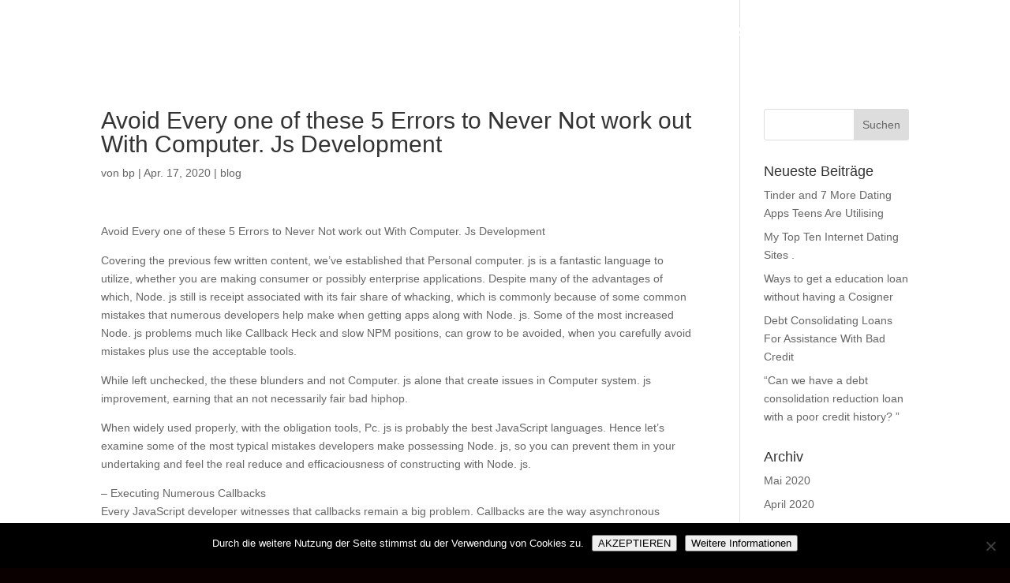

--- FILE ---
content_type: text/html; charset=UTF-8
request_url: https://bp-handel.at/avoid-every-one-of-these-5-errors-to-never-not/
body_size: 9471
content:
<!DOCTYPE html><html lang="de"><head><meta charset="UTF-8" /><meta http-equiv="X-UA-Compatible" content="IE=edge"><link rel="pingback" href="https://bp-handel.at/xmlrpc.php" /> <script type="text/javascript">document.documentElement.className = 'js';</script> <link media="all" href="https://bp-handel.at/wp-content/cache/autoptimize/css/autoptimize_2698b1722fb7c9999964d6c83c5c9cd9.css" rel="stylesheet"><title>Avoid Every one of these 5 Errors to Never Not work out With Computer. Js Development | BPHandel</title><meta name='robots' content='max-image-preview:large' /> <script type="text/javascript">let jqueryParams=[],jQuery=function(r){return jqueryParams=[...jqueryParams,r],jQuery},$=function(r){return jqueryParams=[...jqueryParams,r],$};window.jQuery=jQuery,window.$=jQuery;let customHeadScripts=!1;jQuery.fn=jQuery.prototype={},$.fn=jQuery.prototype={},jQuery.noConflict=function(r){if(window.jQuery)return jQuery=window.jQuery,$=window.jQuery,customHeadScripts=!0,jQuery.noConflict},jQuery.ready=function(r){jqueryParams=[...jqueryParams,r]},$.ready=function(r){jqueryParams=[...jqueryParams,r]},jQuery.load=function(r){jqueryParams=[...jqueryParams,r]},$.load=function(r){jqueryParams=[...jqueryParams,r]},jQuery.fn.ready=function(r){jqueryParams=[...jqueryParams,r]},$.fn.ready=function(r){jqueryParams=[...jqueryParams,r]};</script><link rel="amphtml" href="https://bp-handel.at/avoid-every-one-of-these-5-errors-to-never-not/amp/" /><meta name="generator" content="AMP for WP 1.1.11"/><link rel="alternate" type="application/rss+xml" title="BPHandel &raquo; Feed" href="https://bp-handel.at/feed/" /><meta content="Divi v.4.27.5" name="generator"/> <script type="text/javascript" id="cookie-notice-front-js-before">var cnArgs = {"ajaxUrl":"https:\/\/bp-handel.at\/wp-admin\/admin-ajax.php","nonce":"d33661eb3a","hideEffect":"fade","position":"bottom","onScroll":false,"onScrollOffset":100,"onClick":false,"cookieName":"cookie_notice_accepted","cookieTime":2592000,"cookieTimeRejected":2592000,"globalCookie":false,"redirection":false,"cache":true,"revokeCookies":false,"revokeCookiesOpt":"automatic"};</script> <link rel="https://api.w.org/" href="https://bp-handel.at/wp-json/" /><link rel="alternate" title="JSON" type="application/json" href="https://bp-handel.at/wp-json/wp/v2/posts/580" /><link rel="EditURI" type="application/rsd+xml" title="RSD" href="https://bp-handel.at/xmlrpc.php?rsd" /><meta name="generator" content="WordPress 6.8.3" /><link rel="canonical" href="https://bp-handel.at/avoid-every-one-of-these-5-errors-to-never-not/" /><link rel='shortlink' href='https://bp-handel.at/?p=580' /><link rel="alternate" title="oEmbed (JSON)" type="application/json+oembed" href="https://bp-handel.at/wp-json/oembed/1.0/embed?url=https%3A%2F%2Fbp-handel.at%2Favoid-every-one-of-these-5-errors-to-never-not%2F" /><link rel="alternate" title="oEmbed (XML)" type="text/xml+oembed" href="https://bp-handel.at/wp-json/oembed/1.0/embed?url=https%3A%2F%2Fbp-handel.at%2Favoid-every-one-of-these-5-errors-to-never-not%2F&#038;format=xml" /> <script>document.documentElement.className = document.documentElement.className.replace('no-js', 'js');</script> <meta name="viewport" content="width=device-width, initial-scale=1.0, maximum-scale=1.0, user-scalable=0" /></head><body class="wp-singular post-template-default single single-post postid-580 single-format-standard custom-background wp-theme-Divi cookies-not-set et_pb_button_helper_class et_transparent_nav et_fullwidth_nav et_fixed_nav et_show_nav et_primary_nav_dropdown_animation_fade et_secondary_nav_dropdown_animation_fade et_header_style_left et_pb_footer_columns4 et_cover_background et_pb_gutter osx et_pb_gutters3 et_right_sidebar et_divi_theme et-db"><div id="page-container"><header id="main-header" data-height-onload="66"><div class="container clearfix et_menu_container"><div class="logo_container"> <span class="logo_helper"></span> <a href="https://bp-handel.at/"> <img src="https://bp-handel.at/wp-content/uploads/2020/02/penzenleitner_semibold.png" width="750" height="50" alt="BPHandel" id="logo" data-height-percentage="30" /> </a></div><div id="et-top-navigation" data-height="66" data-fixed-height="40"><nav id="top-menu-nav"><ul id="top-menu" class="nav"><li id="menu-item-41" class="menu-item menu-item-type-custom menu-item-object-custom menu-item-home menu-item-41"><a href="https://bp-handel.at">Home</a></li><li id="menu-item-67" class="menu-item menu-item-type-post_type menu-item-object-page menu-item-67"><a href="https://bp-handel.at/felgen-reifen/">Felgen &#038; Reifen</a></li><li id="menu-item-68" class="menu-item menu-item-type-post_type menu-item-object-page menu-item-68"><a href="https://bp-handel.at/maschinenverleih/">Maschinenverleih &#038; Gebrauchtfahrzeuge</a></li><li id="menu-item-69" class="menu-item menu-item-type-post_type menu-item-object-page menu-item-69"><a href="https://bp-handel.at/kfz-zubehoer-oele/">KFZ Zubehör / Öle</a></li><li id="menu-item-70" class="menu-item menu-item-type-post_type menu-item-object-page menu-item-70"><a href="https://bp-handel.at/ueber-uns-kontakt/">Über Uns / Kontakt</a></li><li id="menu-item-71" class="menu-item menu-item-type-post_type menu-item-object-page menu-item-71"><a href="https://bp-handel.at/servicestation/">Servicestation</a></li></ul></nav><div id="et_mobile_nav_menu"><div class="mobile_nav closed"> <span class="select_page">Seite wählen</span> <span class="mobile_menu_bar mobile_menu_bar_toggle"></span></div></div></div></div></header><div id="et-main-area"><div id="main-content"><div class="container"><div id="content-area" class="clearfix"><div id="left-area"><article id="post-580" class="et_pb_post post-580 post type-post status-publish format-standard hentry category-blog"><div class="et_post_meta_wrapper"><h1 class="entry-title">Avoid Every one of these 5 Errors to Never Not work out With Computer. Js Development</h1><p class="post-meta"> von <span class="author vcard"><a href="https://bp-handel.at/author/bp/" title="Beiträge von bp" rel="author">bp</a></span> | <span class="published">Apr. 17, 2020</span> | <a href="https://bp-handel.at/category/blog/" rel="category tag">blog</a></p></div><div class="entry-content"><p>Avoid Every one of these 5 Errors to Never Not work out With Computer. Js Development</p><p> Covering t<span id="more-580"></span>he previous few written content, we&#8217;ve established that Personal computer. js is a fantastic language to utilize, whether you are making consumer or possibly enterprise applications. Despite many of the advantages of which, Node. js still is receipt associated with its fair share of whacking, which is commonly because of some common mistakes that numerous developers help make when getting apps along with Node. js. Some of the most increased Node. js problems much like Callback Heck and slow NPM positions, can grow to be avoided, when you carefully avoid mistakes plus use the acceptable tools.</p><p> While left unchecked, the these blunders and not Computer. js alone that create issues in Computer system. js improvement, earning that an not necessarily fair bad hiphop.</p><p> When widely used properly, with the obligation tools, Pc. js is probably the best JavaScript languages. Hence let&#8217;s examine some of the most typical mistakes developers make possessing Node. js, so you can prevent them in your undertaking and feel the real reduce and efficaciousness of constructing with Node. js.</p><p> &#8211; Executing Numerous Callbacks <br /> Every JavaScript developer witnesses that callbacks remain a big problem. Callbacks are the way asynchronous elements swap their sights. However , this occurs way too generally that programmers continuously press on designed for callbacks multiple times. Sometimes, callbacks are all of the sudden called twice. But here your attributes get in problems. The program freezes for the reason that file is frequently loading. It is crucial get the associated with the first attribute before dialling out an extra.</p><p> Simply keeping an eye at a distance for this kind of error is a great first step. You can contribute a return ahead of the callback staying away from invoking the specific callback too many times. The go back statement does not have significance in a very very majority of often the asynchronous features so you will not likely have an problem. You can also try using an in addition branch, maybe even if it just isn&#8217;t very necessary, to prevent invoking precisely the same callback two fold. Another great alternate is to towel wrap the callback so you see one anytime it could be called dual.</p><p> 2 . Callback Hell <br /> This one just simply happens to be seemed to be argument regarding Node bashers. The developers too simply satisfied and resistant to try something more new reveals callback daylights as the large example of Node. js&#8216; flaws, telling you in which nested callbacks are just inevitable. That nevertheless , couldn&#8217;t become farther with the truth.</p><p> Callback hell is exactly what happens when a lot of asynchronous process pile on following each other. When you follow the previously point to get away from overloading your very own functions commence with, you can control callback daylights to begin with.</p><p> There are several really beneficial tools which supports you stay away from callback nesting and keep your code clear and clean up. Three with the top resources to help avoid callback dreadful are:</p><p> Pledges <br /> Electrical power generators <br /> Control flow tasks like Async <br /> Pledges were formulated to solve the issue of callback overload within Node. js. If you normally are not using it nevertheless, start now. Promises provide supervision over the value of the result or perhaps an error exclusion. The key function involving promises would be the. then() execute.. then() keeps back for the reassurance object to be returned along with takes a couple optional characteristics as factors and telephone calls only one, based on the state around the functions. The 1st function is really a one seen as when the guarantee is obtained; the second you are called in the event the promise is usually rejected. Like this, Promises assistance create solution code.</p><p> Electrical generator is different via Promises performs with Assures though. Electrical generator execute asynchronous events with out blocking typically the code. In fact they make your code seem like synchronous pc code.</p><p> Async is definitely a npm element which provides sel-explanatory, powerful characteristics for working together with asynchronous JavaScript. It injects a new callback into the properties, thus dealing with asynchronous performs.</p><p> 3. Impeding the Event Attach <br /> General contractors just have to be ready for the fact that Node. js is often single-threaded. Subsequently anything that inhibits the event catch will mass everything. Subsequently no a couple parts of the career can run parallel. Solely injecting a specific thing of CPU-bound personal computer code when Computer. js is really busy attractive a file from the data base strategy is enough to dam an event loop. So it is critical that coders address each and every case independently and in common, stay away from COMPUTER SYSTEM intensive tasks within the leading facing Node. js occasions. You could also make use of StrongOps or maybe other open-source modules to aid detect any delays knowledgeable.</p><p> 4. Making use of Console. sign for Debugging <br /> Positioning it easy, don&#8217;t use unit. log designed for debugging. Utilize Debug Collection. Allow me to describe.</p><p> In Computer. js, typically the console. record will print entirely anything igual. Even if it is just an irrelavent argument, gaming console. log <a href="https://spyphoneapps.me/privacy-policy/">track my phone</a> will print it, almost all along trying to keep it inputted and perfectly chilled well. This leads developers sense extremely prepared to debug everything with the console. log. But the problem here is, as soon as you insert the actual console. track record, you need to reactivate the storage space and as a result, you end up slowing down this app. ultimately, you will have a annoying, unclean computer code as well as a good deal of pointless code. To produce matters even worse, the next programmer taking on which project can certainly repeat your process.</p><p> Steer clear of all that chaos simply by making use of the Debug element. Instead of having to plug, reboot and get rid of console. track record multiple times, only use the Debug library.</p><p> some. Taking Statistics for Integer Data Forms <br /> Here is another mistake way too many building contractors commit. Bear in mind in JavaScript, numbers usually are floating degree data and do not integer details. If the levels overshoot this floating location limit, your complete calculations often go awry. This type of mistake brings into truth Node. js getting the popularity for being unfit for superior calculations but also in fact, once the float boundaries are well purchased, you should have don’t worry about it whatsoever.</p><p> Finish <br /> Therefore those will be the five major mistakes developers commonly help make when creating with Pc. js. Computer system is indeed a good language to create apps inside of, with a various modern attributes designed to help make app progress faster, much easier and much less hazardous. As long as you recognize these workings of Computer system. js besides consciously slice out-excuse the pun aforementioned flaws, you will be some sort of cheerful, content plus more productive Pc. js creator.</p></div><div class="et_post_meta_wrapper"></div></article></div><div id="sidebar"><div id="search-2" class="et_pb_widget widget_search"><form role="search" method="get" id="searchform" class="searchform" action="https://bp-handel.at/"><div> <label class="screen-reader-text" for="s">Suche nach:</label> <input type="text" value="" name="s" id="s" /> <input type="submit" id="searchsubmit" value="Suchen" /></div></form></div><div id="recent-posts-2" class="et_pb_widget widget_recent_entries"><h4 class="widgettitle">Neueste Beiträge</h4><ul><li> <a href="https://bp-handel.at/tinder-and-7-more-dating-apps-teens-are-utilising-2/">Tinder and 7 More Dating Apps Teens Are Utilising</a></li><li> <a href="https://bp-handel.at/my-top-ten-internet-dating-sites/">My Top Ten Internet Dating Sites .</a></li><li> <a href="https://bp-handel.at/ways-to-get-a-education-loan-without-having-a-5/">Ways to get a education loan without having a Cosigner</a></li><li> <a href="https://bp-handel.at/debt-consolidating-loans-for-assistance-with-bad-3/">Debt Consolidating Loans For Assistance With Bad Credit</a></li><li> <a href="https://bp-handel.at/can-we-have-a-debt-consolidation-reduction-loan/">“Can we have a debt consolidation reduction loan with a poor credit history? ”</a></li></ul></div><div id="archives-2" class="et_pb_widget widget_archive"><h4 class="widgettitle">Archiv</h4><ul><li><a href='https://bp-handel.at/2020/05/'>Mai 2020</a></li><li><a href='https://bp-handel.at/2020/04/'>April 2020</a></li><li><a href='https://bp-handel.at/2020/03/'>März 2020</a></li><li><a href='https://bp-handel.at/2020/02/'>Februar 2020</a></li><li><a href='https://bp-handel.at/2020/01/'>Januar 2020</a></li><li><a href='https://bp-handel.at/2019/09/'>September 2019</a></li><li><a href='https://bp-handel.at/2019/08/'>August 2019</a></li><li><a href='https://bp-handel.at/2019/07/'>Juli 2019</a></li><li><a href='https://bp-handel.at/2019/06/'>Juni 2019</a></li><li><a href='https://bp-handel.at/2016/05/'>Mai 2016</a></li><li><a href='https://bp-handel.at/2016/04/'>April 2016</a></li><li><a href='https://bp-handel.at/2016/02/'>Februar 2016</a></li><li><a href='https://bp-handel.at/2015/11/'>November 2015</a></li><li><a href='https://bp-handel.at/2015/10/'>Oktober 2015</a></li><li><a href='https://bp-handel.at/2015/08/'>August 2015</a></li><li><a href='https://bp-handel.at/2015/07/'>Juli 2015</a></li><li><a href='https://bp-handel.at/2015/06/'>Juni 2015</a></li><li><a href='https://bp-handel.at/2015/03/'>März 2015</a></li><li><a href='https://bp-handel.at/2015/02/'>Februar 2015</a></li></ul></div><div id="categories-2" class="et_pb_widget widget_categories"><h4 class="widgettitle">Kategorien</h4><ul><li class="cat-item cat-item-59"><a href="https://bp-handel.at/category/1/">1</a></li><li class="cat-item cat-item-57"><a href="https://bp-handel.at/category/3/">3</a></li><li class="cat-item cat-item-58"><a href="https://bp-handel.at/category/7/">7</a></li><li class="cat-item cat-item-78"><a href="https://bp-handel.at/category/ace-title-loans/">Ace Title Loans</a></li><li class="cat-item cat-item-67"><a href="https://bp-handel.at/category/america-title-loans-2/">America Title Loans</a></li><li class="cat-item cat-item-96"><a href="https://bp-handel.at/category/anastasiadate-free-chat-2/">Anastasiadate Free Chat</a></li><li class="cat-item cat-item-28"><a href="https://bp-handel.at/category/arab-brides/">Arab Brides</a></li><li class="cat-item cat-item-24"><a href="https://bp-handel.at/category/asian-brides/">asian brides</a></li><li class="cat-item cat-item-29"><a href="https://bp-handel.at/category/asian-dating/">Asian Dating</a></li><li class="cat-item cat-item-54"><a href="https://bp-handel.at/category/asian-dating-sites/">asian dating sites</a></li><li class="cat-item cat-item-48"><a href="https://bp-handel.at/category/asian-mail-order-brides/">asian mail order brides</a></li><li class="cat-item cat-item-47"><a href="https://bp-handel.at/category/asian-mail-order-wives/">asian mail order wives</a></li><li class="cat-item cat-item-30"><a href="https://bp-handel.at/category/austrian-dating/">austrian dating</a></li><li class="cat-item cat-item-31"><a href="https://bp-handel.at/category/azerbaijani-dating/">azerbaijani dating</a></li><li class="cat-item cat-item-32"><a href="https://bp-handel.at/category/belarusian-dating/">belarusian dating</a></li><li class="cat-item cat-item-11"><a href="https://bp-handel.at/category/best-dating-sites/">best dating sites</a></li><li class="cat-item cat-item-12"><a href="https://bp-handel.at/category/best-online-dating-sites/">best online dating sites</a></li><li class="cat-item cat-item-74"><a href="https://bp-handel.at/category/best-payday-loans-in-texas-2/">Best Payday Loans In Texas</a></li><li class="cat-item cat-item-80"><a href="https://bp-handel.at/category/better-title-loans/">Better Title Loans</a></li><li class="cat-item cat-item-55"><a href="https://bp-handel.at/category/blog/">blog</a></li><li class="cat-item cat-item-33"><a href="https://bp-handel.at/category/bolivian-dating/">bolivian dating</a></li><li class="cat-item cat-item-40"><a href="https://bp-handel.at/category/brides/">brides</a></li><li class="cat-item cat-item-9"><a href="https://bp-handel.at/category/brides-mail-order/">brides mail order</a></li><li class="cat-item cat-item-34"><a href="https://bp-handel.at/category/cambodian-dating/">cambodian dating</a></li><li class="cat-item cat-item-86"><a href="https://bp-handel.at/category/car-title-loans-online/">Car Title Loans Online</a></li><li class="cat-item cat-item-70"><a href="https://bp-handel.at/category/cash-and-title-loans/">Cash And Title Loans</a></li><li class="cat-item cat-item-95"><a href="https://bp-handel.at/category/cash-central-loans-2/">Cash Central Loans</a></li><li class="cat-item cat-item-35"><a href="https://bp-handel.at/category/chilean-dating/">chilean dating</a></li><li class="cat-item cat-item-20"><a href="https://bp-handel.at/category/chinese-mail-order-brides/">chinese mail order brides</a></li><li class="cat-item cat-item-16"><a href="https://bp-handel.at/category/christian-dating-sites/">christian dating sites</a></li><li class="cat-item cat-item-18"><a href="https://bp-handel.at/category/colombian-brides/">colombian brides</a></li><li class="cat-item cat-item-17"><a href="https://bp-handel.at/category/dating/">dating</a></li><li class="cat-item cat-item-25"><a href="https://bp-handel.at/category/dating-for-men/">dating for men</a></li><li class="cat-item cat-item-26"><a href="https://bp-handel.at/category/dating-sites/">dating sites</a></li><li class="cat-item cat-item-36"><a href="https://bp-handel.at/category/egyptian-dating/">egyptian dating</a></li><li class="cat-item cat-item-85"><a href="https://bp-handel.at/category/elitesingles-2/">Elitesingles</a></li><li class="cat-item cat-item-38"><a href="https://bp-handel.at/category/estonian-dating/">estonian dating</a></li><li class="cat-item cat-item-75"><a href="https://bp-handel.at/category/fast-cash-title-loans-2/">Fast Cash Title Loans</a></li><li class="cat-item cat-item-73"><a href="https://bp-handel.at/category/fast-title-loans-2/">Fast Title Loans</a></li><li class="cat-item cat-item-27"><a href="https://bp-handel.at/category/filipino-brides/">filipino brides</a></li><li class="cat-item cat-item-51"><a href="https://bp-handel.at/category/filipino-women/">filipino women</a></li><li class="cat-item cat-item-37"><a href="https://bp-handel.at/category/georgian-dating/">georgian dating</a></li><li class="cat-item cat-item-41"><a href="https://bp-handel.at/category/hookup-sites/">hookup sites</a></li><li class="cat-item cat-item-66"><a href="https://bp-handel.at/category/instant-payday-loans-over-the-phone-2/">Instant Payday Loans Over The Phone</a></li><li class="cat-item cat-item-71"><a href="https://bp-handel.at/category/interest-on-title-loans-2/">Interest On Title Loans</a></li><li class="cat-item cat-item-76"><a href="https://bp-handel.at/category/interest-rates-on-title-loans/">Interest Rates On Title Loans</a></li><li class="cat-item cat-item-8"><a href="https://bp-handel.at/category/international-dating/">international dating</a></li><li class="cat-item cat-item-21"><a href="https://bp-handel.at/category/interracial-dating/">interracial dating</a></li><li class="cat-item cat-item-52"><a href="https://bp-handel.at/category/interracial-dating-sites/">interracial dating sites</a></li><li class="cat-item cat-item-97"><a href="https://bp-handel.at/category/j-people-meet-2/">J People Meet</a></li><li class="cat-item cat-item-50"><a href="https://bp-handel.at/category/japanese-brides/">japanese brides</a></li><li class="cat-item cat-item-13"><a href="https://bp-handel.at/category/japanese-mail-order-brides/">japanese mail order brides</a></li><li class="cat-item cat-item-46"><a href="https://bp-handel.at/category/latin-mail-order-wives/">latin mail order wives</a></li><li class="cat-item cat-item-23"><a href="https://bp-handel.at/category/latina-brides/">Latina Brides</a></li><li class="cat-item cat-item-10"><a href="https://bp-handel.at/category/mail-order-brides/">mail order brides</a></li><li class="cat-item cat-item-14"><a href="https://bp-handel.at/category/mail-order-wives/">mail order wives</a></li><li class="cat-item cat-item-90"><a href="https://bp-handel.at/category/no-hassel-payday-loans-2/">No Hassel Payday Loans</a></li><li class="cat-item cat-item-19"><a href="https://bp-handel.at/category/online-dating/">online dating</a></li><li class="cat-item cat-item-81"><a href="https://bp-handel.at/category/online-title-loans/">Online Title Loans</a></li><li class="cat-item cat-item-89"><a href="https://bp-handel.at/category/online-title-loans-direct-lenders-2/">Online Title Loans Direct Lenders</a></li><li class="cat-item cat-item-68"><a href="https://bp-handel.at/category/payday-loans-bismarck-nd-2/">Payday Loans Bismarck Nd</a></li><li class="cat-item cat-item-69"><a href="https://bp-handel.at/category/payday-loans-fairfield-ca-2/">Payday Loans Fairfield Ca</a></li><li class="cat-item cat-item-82"><a href="https://bp-handel.at/category/payday-loans-irvine-ca-2/">Payday Loans Irvine Ca</a></li><li class="cat-item cat-item-91"><a href="https://bp-handel.at/category/payday-loans-longmont-2/">Payday Loans Longmont</a></li><li class="cat-item cat-item-77"><a href="https://bp-handel.at/category/payday-loans-macon-ga-2/">Payday Loans Macon Ga</a></li><li class="cat-item cat-item-62"><a href="https://bp-handel.at/category/payday-loans-moreno-valley-ca-2/">Payday Loans Moreno Valley Ca</a></li><li class="cat-item cat-item-93"><a href="https://bp-handel.at/category/payday-loans-national-city-2/">Payday Loans National City</a></li><li class="cat-item cat-item-84"><a href="https://bp-handel.at/category/payday-loans-oakland-ca-2/">Payday Loans Oakland Ca</a></li><li class="cat-item cat-item-94"><a href="https://bp-handel.at/category/payday-loans-online-reviews-2/">Payday Loans Online Reviews</a></li><li class="cat-item cat-item-72"><a href="https://bp-handel.at/category/payday-loans-requirements-2/">Payday Loans Requirements</a></li><li class="cat-item cat-item-79"><a href="https://bp-handel.at/category/payday-loans-rhode-island-2/">Payday Loans Rhode Island</a></li><li class="cat-item cat-item-64"><a href="https://bp-handel.at/category/payday-loans-ridgeland-ms-2/">Payday Loans Ridgeland Ms</a></li><li class="cat-item cat-item-92"><a href="https://bp-handel.at/category/payday-loans-san-marcos-tx-2/">Payday Loans San Marcos Tx</a></li><li class="cat-item cat-item-60"><a href="https://bp-handel.at/category/payday-loans-that-accept-prepaid-debit-cards-2/">Payday Loans That Accept Prepaid Debit Cards</a></li><li class="cat-item cat-item-87"><a href="https://bp-handel.at/category/payday-loans-washington-2/">Payday Loans Washington</a></li><li class="cat-item cat-item-22"><a href="https://bp-handel.at/category/russian-brides/">russian brides</a></li><li class="cat-item cat-item-43"><a href="https://bp-handel.at/category/russian-mail-order-wife/">russian mail order wife</a></li><li class="cat-item cat-item-53"><a href="https://bp-handel.at/category/test-3001/">test</a></li><li class="cat-item cat-item-61"><a href="https://bp-handel.at/category/texas-car-title-and-payday-loans-services-2/">Texas Car Title And Payday Loans Services</a></li><li class="cat-item cat-item-63"><a href="https://bp-handel.at/category/texas-payday-loans-laws-2/">Texas Payday Loans Laws</a></li><li class="cat-item cat-item-49"><a href="https://bp-handel.at/category/thai-mail-order-brides/">thai mail order brides</a></li><li class="cat-item cat-item-44"><a href="https://bp-handel.at/category/thai-mail-order-wife/">thai mail order wife</a></li><li class="cat-item cat-item-88"><a href="https://bp-handel.at/category/title-loans-close-to-me-2/">Title Loans Close To Me</a></li><li class="cat-item cat-item-15"><a href="https://bp-handel.at/category/ukrainian-mail-order-brides/">ukrainian mail order brides</a></li><li class="cat-item cat-item-45"><a href="https://bp-handel.at/category/ukrainian-mail-order-wives/">ukrainian mail order wives</a></li><li class="cat-item cat-item-56"><a href="https://bp-handel.at/category/uncategorised/">uncategorised</a></li><li class="cat-item cat-item-1"><a href="https://bp-handel.at/category/uncategorized/">Uncategorized</a></li><li class="cat-item cat-item-83"><a href="https://bp-handel.at/category/what-is-title-loans/">What Is Title Loans</a></li></ul></div><div id="meta-2" class="et_pb_widget widget_meta"><h4 class="widgettitle">Meta</h4><ul><li><a href="https://bp-handel.at/wp-login.php">Anmelden</a></li><li><a href="https://bp-handel.at/feed/">Feed der Einträge</a></li><li><a href="https://bp-handel.at/comments/feed/">Kommentar-Feed</a></li><li><a href="https://de.wordpress.org/">WordPress.org</a></li></ul></div></div></div></div></div> <span class="et_pb_scroll_top et-pb-icon"></span><footer id="main-footer"><div id="et-footer-nav"><div class="container"><ul id="menu-footer" class="bottom-nav"><li id="menu-item-76" class="menu-item menu-item-type-post_type menu-item-object-page menu-item-76"><a href="https://bp-handel.at/impressum/">Impressum</a></li><li id="menu-item-79" class="menu-item menu-item-type-post_type menu-item-object-page menu-item-79"><a href="https://bp-handel.at/datenschutz/">Datenschutz</a></li></ul></div></div><div id="footer-bottom"><div class="container clearfix"></div></div></footer></div></div> <script type="speculationrules">{"prefetch":[{"source":"document","where":{"and":[{"href_matches":"\/*"},{"not":{"href_matches":["\/wp-*.php","\/wp-admin\/*","\/wp-content\/uploads\/*","\/wp-content\/*","\/wp-content\/plugins\/*","\/wp-content\/themes\/Divi\/*","\/*\\?(.+)"]}},{"not":{"selector_matches":"a[rel~=\"nofollow\"]"}},{"not":{"selector_matches":".no-prefetch, .no-prefetch a"}}]},"eagerness":"conservative"}]}</script> <script type="text/javascript" src="https://bp-handel.at/wp-includes/js/jquery/jquery.min.js?ver=3.7.1" id="jquery-core-js"></script> <script type="text/javascript" id="jquery-js-after">jqueryParams.length&&$.each(jqueryParams,function(e,r){if("function"==typeof r){var n=String(r);n.replace("$","jQuery");var a=new Function("return "+n)();$(document).ready(a)}});</script> <script type="text/javascript" id="divi-custom-script-js-extra">var DIVI = {"item_count":"%d Item","items_count":"%d Items"};
var et_builder_utils_params = {"condition":{"diviTheme":true,"extraTheme":false},"scrollLocations":["app","top"],"builderScrollLocations":{"desktop":"app","tablet":"app","phone":"app"},"onloadScrollLocation":"app","builderType":"fe"};
var et_frontend_scripts = {"builderCssContainerPrefix":"#et-boc","builderCssLayoutPrefix":"#et-boc .et-l"};
var et_pb_custom = {"ajaxurl":"https:\/\/bp-handel.at\/wp-admin\/admin-ajax.php","images_uri":"https:\/\/bp-handel.at\/wp-content\/themes\/Divi\/images","builder_images_uri":"https:\/\/bp-handel.at\/wp-content\/themes\/Divi\/includes\/builder\/images","et_frontend_nonce":"e60ea314b8","subscription_failed":"Bitte \u00fcberpr\u00fcfen Sie die Felder unten aus, um sicherzustellen, dass Sie die richtigen Informationen eingegeben.","et_ab_log_nonce":"6680145ebc","fill_message":"Bitte f\u00fcllen Sie die folgenden Felder aus:","contact_error_message":"Bitte folgende Fehler beheben:","invalid":"Ung\u00fcltige E-Mail","captcha":"Captcha","prev":"Vorherige","previous":"Vorherige","next":"Weiter","wrong_captcha":"Sie haben die falsche Zahl im Captcha eingegeben.","wrong_checkbox":"Kontrollk\u00e4stchen","ignore_waypoints":"no","is_divi_theme_used":"1","widget_search_selector":".widget_search","ab_tests":[],"is_ab_testing_active":"","page_id":"580","unique_test_id":"","ab_bounce_rate":"5","is_cache_plugin_active":"yes","is_shortcode_tracking":"","tinymce_uri":"https:\/\/bp-handel.at\/wp-content\/themes\/Divi\/includes\/builder\/frontend-builder\/assets\/vendors","accent_color":"#7EBEC5","waypoints_options":[]};
var et_pb_box_shadow_elements = [];</script> <script type="text/javascript" id="smush-lazy-load-js-before">var smushLazyLoadOptions = {"autoResizingEnabled":false,"autoResizeOptions":{"precision":5,"skipAutoWidth":true}};</script> <script type="text/javascript" id="smush-lazy-load-js-after">function rw() { Waypoint.refreshAll(); } window.addEventListener( 'lazybeforeunveil', rw, false); window.addEventListener( 'lazyloaded', rw, false);</script> <div id="cookie-notice" role="dialog" class="cookie-notice-hidden cookie-revoke-hidden cn-position-bottom" aria-label="Cookie Notice" style="background-color: rgba(0,0,0,1);"><div class="cookie-notice-container" style="color: #fff"><span id="cn-notice-text" class="cn-text-container">Durch die weitere Nutzung der Seite stimmst du der Verwendung von Cookies zu.</span><span id="cn-notice-buttons" class="cn-buttons-container"><button id="cn-accept-cookie" data-cookie-set="accept" class="cn-set-cookie cn-button cn-button-custom button" aria-label="AKZEPTIEREN">AKZEPTIEREN</button><button data-link-url="https://bp-handel.at/datenschutz/" data-link-target="_blank" id="cn-more-info" class="cn-more-info cn-button cn-button-custom button" aria-label="Weitere Informationen">Weitere Informationen</button></span><button type="button" id="cn-close-notice" data-cookie-set="accept" class="cn-close-icon" aria-label="Nein"></button></div></div> <script defer src="https://bp-handel.at/wp-content/cache/autoptimize/js/autoptimize_80607dbd37f06075c52b269d78d5cbcc.js"></script></body></html>